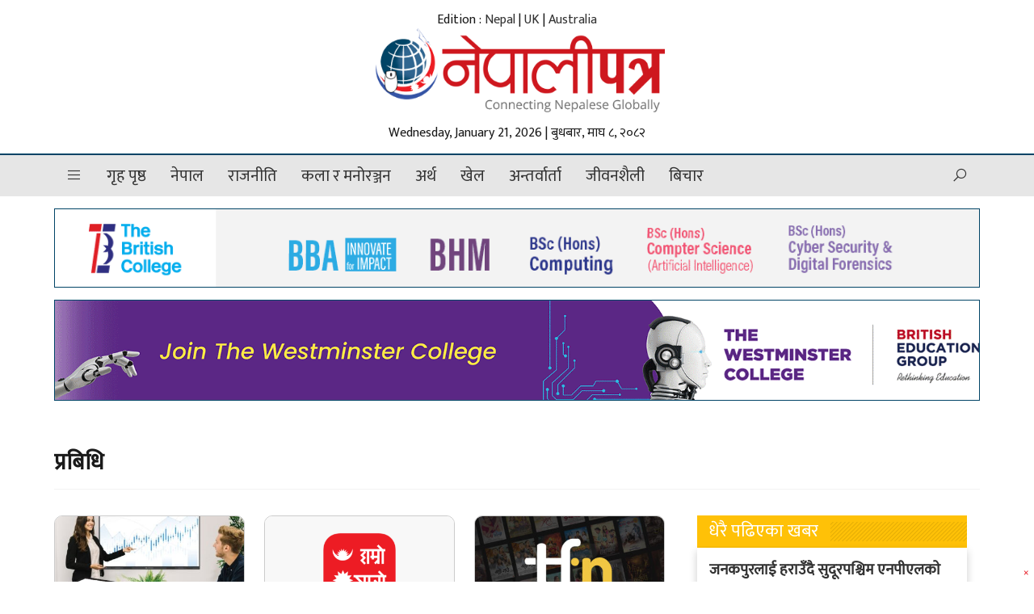

--- FILE ---
content_type: text/html; charset=UTF-8
request_url: https://www.nepalipatra.com/category/technology/page/4/?page=17
body_size: 14005
content:
<!doctype html><html lang="en-US"><head><meta charset="UTF-8"><link rel="preconnect" href="https://fonts.gstatic.com/" crossorigin /><script>WebFontConfig={google:{families:["Mukta:wght@200;300;500;700"]}};if ( typeof WebFont === "object" && typeof WebFont.load === "function" ) { WebFont.load( WebFontConfig ); }</script><script data-optimized="1" src="https://www.nepalipatra.com/wp-content/plugins/litespeed-cache/assets/js/webfontloader.min.js"></script> <meta name="viewport" content="width=device-width, initial-scale=1"><link rel="profile" href="https://gmpg.org/xfn/11"><link rel="preconnect" href="https://fonts.gstatic.com"> <script type="text/javascript" src="https://cdnjs.cloudflare.com/ajax/libs/jquery/3.3.1/jquery.js"></script> <script type="text/javascript" src="https://www.nepalipatra.com/wp-content/themes/NepaliPatra/js/owl.carousel.min.js"></script> <meta name='robots' content='index, follow, max-image-preview:large, max-snippet:-1, max-video-preview:-1' /><title>प्रबिधि Archives - Page 4 of 8 - NepaliPatra</title><link rel="canonical" href="https://www.nepalipatra.com/category/technology/page/4/" /><link rel="prev" href="https://www.nepalipatra.com/category/technology/page/3/" /><link rel="next" href="https://www.nepalipatra.com/category/technology/page/5/" /><meta property="og:locale" content="en_US" /><meta property="og:type" content="article" /><meta property="og:title" content="प्रबिधि Archives - Page 4 of 8 - NepaliPatra" /><meta property="og:url" content="https://www.nepalipatra.com/category/technology/" /><meta property="og:site_name" content="NepaliPatra" /><meta name="twitter:card" content="summary_large_image" /><meta name="twitter:site" content="@nepalipatra" /> <script type="application/ld+json" class="yoast-schema-graph">{"@context":"https://schema.org","@graph":[{"@type":"CollectionPage","@id":"https://www.nepalipatra.com/category/technology/","url":"https://www.nepalipatra.com/category/technology/page/4/","name":"प्रबिधि Archives - Page 4 of 8 - NepaliPatra","isPartOf":{"@id":"https://www.nepalipatra.com/#website"},"primaryImageOfPage":{"@id":"https://www.nepalipatra.com/category/technology/page/4/#primaryimage"},"image":{"@id":"https://www.nepalipatra.com/category/technology/page/4/#primaryimage"},"thumbnailUrl":"https://ap-south-1.linodeobjects.com/nepalipatra/2024/03/Interactive-Digital-Board-Front.jpg","breadcrumb":{"@id":"https://www.nepalipatra.com/category/technology/page/4/#breadcrumb"},"inLanguage":"en-US"},{"@type":"ImageObject","inLanguage":"en-US","@id":"https://www.nepalipatra.com/category/technology/page/4/#primaryimage","url":"https://ap-south-1.linodeobjects.com/nepalipatra/2024/03/Interactive-Digital-Board-Front.jpg","contentUrl":"https://ap-south-1.linodeobjects.com/nepalipatra/2024/03/Interactive-Digital-Board-Front.jpg","width":768,"height":768},{"@type":"BreadcrumbList","@id":"https://www.nepalipatra.com/category/technology/page/4/#breadcrumb","itemListElement":[{"@type":"ListItem","position":1,"name":"Home","item":"https://www.nepalipatra.com/"},{"@type":"ListItem","position":2,"name":"प्रबिधि"}]},{"@type":"WebSite","@id":"https://www.nepalipatra.com/#website","url":"https://www.nepalipatra.com/","name":"Global NepaliPatra","description":"","publisher":{"@id":"https://www.nepalipatra.com/#organization"},"potentialAction":[{"@type":"SearchAction","target":{"@type":"EntryPoint","urlTemplate":"https://www.nepalipatra.com/?s={search_term_string}"},"query-input":"required name=search_term_string"}],"inLanguage":"en-US"},{"@type":"Organization","@id":"https://www.nepalipatra.com/#organization","name":"Global NepaliPatra","url":"https://www.nepalipatra.com/","logo":{"@type":"ImageObject","inLanguage":"en-US","@id":"https://www.nepalipatra.com/#/schema/logo/image/","url":"https://ap-south-1.linodeobjects.com/nepalipatra/2023/05/logo.png","contentUrl":"https://ap-south-1.linodeobjects.com/nepalipatra/2023/05/logo.png","width":463,"height":132,"caption":"Global NepaliPatra"},"image":{"@id":"https://www.nepalipatra.com/#/schema/logo/image/"},"sameAs":["https://www.facebook.com/globalnepalipatra","https://twitter.com/nepalipatra","https://www.youtube.com/c/NepalipatraGlobalEdition","https://www.pinterest.com/nepalipatra/","https://www.instagram.com/globalnepalipatra"]}]}</script> <link rel='dns-prefetch' href='//cdnjs.cloudflare.com' /><link rel="alternate" type="application/rss+xml" title="NepaliPatra &raquo; Feed" href="https://www.nepalipatra.com/feed/" /><link rel="alternate" type="application/rss+xml" title="NepaliPatra &raquo; प्रबिधि Category Feed" href="https://www.nepalipatra.com/category/technology/feed/" /><style id='wp-img-auto-sizes-contain-inline-css'>img:is([sizes=auto i],[sizes^="auto," i]){contain-intrinsic-size:3000px 1500px}</style><style id='wp-block-library-inline-css'>:root{--wp-block-synced-color:#7a00df;--wp-block-synced-color--rgb:122,0,223;--wp-bound-block-color:var(--wp-block-synced-color);--wp-editor-canvas-background:#ddd;--wp-admin-theme-color:#007cba;--wp-admin-theme-color--rgb:0,124,186;--wp-admin-theme-color-darker-10:#006ba1;--wp-admin-theme-color-darker-10--rgb:0,107,160.5;--wp-admin-theme-color-darker-20:#005a87;--wp-admin-theme-color-darker-20--rgb:0,90,135;--wp-admin-border-width-focus:2px}@media (min-resolution:192dpi){:root{--wp-admin-border-width-focus:1.5px}}.wp-element-button{cursor:pointer}:root .has-very-light-gray-background-color{background-color:#eee}:root .has-very-dark-gray-background-color{background-color:#313131}:root .has-very-light-gray-color{color:#eee}:root .has-very-dark-gray-color{color:#313131}:root .has-vivid-green-cyan-to-vivid-cyan-blue-gradient-background{background:linear-gradient(135deg,#00d084,#0693e3)}:root .has-purple-crush-gradient-background{background:linear-gradient(135deg,#34e2e4,#4721fb 50%,#ab1dfe)}:root .has-hazy-dawn-gradient-background{background:linear-gradient(135deg,#faaca8,#dad0ec)}:root .has-subdued-olive-gradient-background{background:linear-gradient(135deg,#fafae1,#67a671)}:root .has-atomic-cream-gradient-background{background:linear-gradient(135deg,#fdd79a,#004a59)}:root .has-nightshade-gradient-background{background:linear-gradient(135deg,#330968,#31cdcf)}:root .has-midnight-gradient-background{background:linear-gradient(135deg,#020381,#2874fc)}:root{--wp--preset--font-size--normal:16px;--wp--preset--font-size--huge:42px}.has-regular-font-size{font-size:1em}.has-larger-font-size{font-size:2.625em}.has-normal-font-size{font-size:var(--wp--preset--font-size--normal)}.has-huge-font-size{font-size:var(--wp--preset--font-size--huge)}.has-text-align-center{text-align:center}.has-text-align-left{text-align:left}.has-text-align-right{text-align:right}.has-fit-text{white-space:nowrap!important}#end-resizable-editor-section{display:none}.aligncenter{clear:both}.items-justified-left{justify-content:flex-start}.items-justified-center{justify-content:center}.items-justified-right{justify-content:flex-end}.items-justified-space-between{justify-content:space-between}.screen-reader-text{border:0;clip-path:inset(50%);height:1px;margin:-1px;overflow:hidden;padding:0;position:absolute;width:1px;word-wrap:normal!important}.screen-reader-text:focus{background-color:#ddd;clip-path:none;color:#444;display:block;font-size:1em;height:auto;left:5px;line-height:normal;padding:15px 23px 14px;text-decoration:none;top:5px;width:auto;z-index:100000}html :where(.has-border-color){border-style:solid}html :where([style*=border-top-color]){border-top-style:solid}html :where([style*=border-right-color]){border-right-style:solid}html :where([style*=border-bottom-color]){border-bottom-style:solid}html :where([style*=border-left-color]){border-left-style:solid}html :where([style*=border-width]){border-style:solid}html :where([style*=border-top-width]){border-top-style:solid}html :where([style*=border-right-width]){border-right-style:solid}html :where([style*=border-bottom-width]){border-bottom-style:solid}html :where([style*=border-left-width]){border-left-style:solid}html :where(img[class*=wp-image-]){height:auto;max-width:100%}:where(figure){margin:0 0 1em}html :where(.is-position-sticky){--wp-admin--admin-bar--position-offset:var(--wp-admin--admin-bar--height,0px)}@media screen and (max-width:600px){html :where(.is-position-sticky){--wp-admin--admin-bar--position-offset:0px}}</style><style id='global-styles-inline-css'>:root{--wp--preset--aspect-ratio--square:1;--wp--preset--aspect-ratio--4-3:4/3;--wp--preset--aspect-ratio--3-4:3/4;--wp--preset--aspect-ratio--3-2:3/2;--wp--preset--aspect-ratio--2-3:2/3;--wp--preset--aspect-ratio--16-9:16/9;--wp--preset--aspect-ratio--9-16:9/16;--wp--preset--color--black:#000;--wp--preset--color--cyan-bluish-gray:#abb8c3;--wp--preset--color--white:#fff;--wp--preset--color--pale-pink:#f78da7;--wp--preset--color--vivid-red:#cf2e2e;--wp--preset--color--luminous-vivid-orange:#ff6900;--wp--preset--color--luminous-vivid-amber:#fcb900;--wp--preset--color--light-green-cyan:#7bdcb5;--wp--preset--color--vivid-green-cyan:#00d084;--wp--preset--color--pale-cyan-blue:#8ed1fc;--wp--preset--color--vivid-cyan-blue:#0693e3;--wp--preset--color--vivid-purple:#9b51e0;--wp--preset--gradient--vivid-cyan-blue-to-vivid-purple:linear-gradient(135deg,#0693e3 0%,#9b51e0 100%);--wp--preset--gradient--light-green-cyan-to-vivid-green-cyan:linear-gradient(135deg,#7adcb4 0%,#00d082 100%);--wp--preset--gradient--luminous-vivid-amber-to-luminous-vivid-orange:linear-gradient(135deg,#fcb900 0%,#ff6900 100%);--wp--preset--gradient--luminous-vivid-orange-to-vivid-red:linear-gradient(135deg,#ff6900 0%,#cf2e2e 100%);--wp--preset--gradient--very-light-gray-to-cyan-bluish-gray:linear-gradient(135deg,#eee 0%,#a9b8c3 100%);--wp--preset--gradient--cool-to-warm-spectrum:linear-gradient(135deg,#4aeadc 0%,#9778d1 20%,#cf2aba 40%,#ee2c82 60%,#fb6962 80%,#fef84c 100%);--wp--preset--gradient--blush-light-purple:linear-gradient(135deg,#ffceec 0%,#9896f0 100%);--wp--preset--gradient--blush-bordeaux:linear-gradient(135deg,#fecda5 0%,#fe2d2d 50%,#6b003e 100%);--wp--preset--gradient--luminous-dusk:linear-gradient(135deg,#ffcb70 0%,#c751c0 50%,#4158d0 100%);--wp--preset--gradient--pale-ocean:linear-gradient(135deg,#fff5cb 0%,#b6e3d4 50%,#33a7b5 100%);--wp--preset--gradient--electric-grass:linear-gradient(135deg,#caf880 0%,#71ce7e 100%);--wp--preset--gradient--midnight:linear-gradient(135deg,#020381 0%,#2874fc 100%);--wp--preset--font-size--small:13px;--wp--preset--font-size--medium:20px;--wp--preset--font-size--large:36px;--wp--preset--font-size--x-large:42px;--wp--preset--spacing--20:.44rem;--wp--preset--spacing--30:.67rem;--wp--preset--spacing--40:1rem;--wp--preset--spacing--50:1.5rem;--wp--preset--spacing--60:2.25rem;--wp--preset--spacing--70:3.38rem;--wp--preset--spacing--80:5.06rem;--wp--preset--shadow--natural:6px 6px 9px rgba(0,0,0,.2);--wp--preset--shadow--deep:12px 12px 50px rgba(0,0,0,.4);--wp--preset--shadow--sharp:6px 6px 0px rgba(0,0,0,.2);--wp--preset--shadow--outlined:6px 6px 0px -3px #fff,6px 6px #000;--wp--preset--shadow--crisp:6px 6px 0px #000}:where(.is-layout-flex){gap:.5em}:where(.is-layout-grid){gap:.5em}body .is-layout-flex{display:flex}.is-layout-flex{flex-wrap:wrap;align-items:center}.is-layout-flex>:is(*,div){margin:0}body .is-layout-grid{display:grid}.is-layout-grid>:is(*,div){margin:0}:where(.wp-block-columns.is-layout-flex){gap:2em}:where(.wp-block-columns.is-layout-grid){gap:2em}:where(.wp-block-post-template.is-layout-flex){gap:1.25em}:where(.wp-block-post-template.is-layout-grid){gap:1.25em}.has-black-color{color:var(--wp--preset--color--black) !important}.has-cyan-bluish-gray-color{color:var(--wp--preset--color--cyan-bluish-gray) !important}.has-white-color{color:var(--wp--preset--color--white) !important}.has-pale-pink-color{color:var(--wp--preset--color--pale-pink) !important}.has-vivid-red-color{color:var(--wp--preset--color--vivid-red) !important}.has-luminous-vivid-orange-color{color:var(--wp--preset--color--luminous-vivid-orange) !important}.has-luminous-vivid-amber-color{color:var(--wp--preset--color--luminous-vivid-amber) !important}.has-light-green-cyan-color{color:var(--wp--preset--color--light-green-cyan) !important}.has-vivid-green-cyan-color{color:var(--wp--preset--color--vivid-green-cyan) !important}.has-pale-cyan-blue-color{color:var(--wp--preset--color--pale-cyan-blue) !important}.has-vivid-cyan-blue-color{color:var(--wp--preset--color--vivid-cyan-blue) !important}.has-vivid-purple-color{color:var(--wp--preset--color--vivid-purple) !important}.has-black-background-color{background-color:var(--wp--preset--color--black) !important}.has-cyan-bluish-gray-background-color{background-color:var(--wp--preset--color--cyan-bluish-gray) !important}.has-white-background-color{background-color:var(--wp--preset--color--white) !important}.has-pale-pink-background-color{background-color:var(--wp--preset--color--pale-pink) !important}.has-vivid-red-background-color{background-color:var(--wp--preset--color--vivid-red) !important}.has-luminous-vivid-orange-background-color{background-color:var(--wp--preset--color--luminous-vivid-orange) !important}.has-luminous-vivid-amber-background-color{background-color:var(--wp--preset--color--luminous-vivid-amber) !important}.has-light-green-cyan-background-color{background-color:var(--wp--preset--color--light-green-cyan) !important}.has-vivid-green-cyan-background-color{background-color:var(--wp--preset--color--vivid-green-cyan) !important}.has-pale-cyan-blue-background-color{background-color:var(--wp--preset--color--pale-cyan-blue) !important}.has-vivid-cyan-blue-background-color{background-color:var(--wp--preset--color--vivid-cyan-blue) !important}.has-vivid-purple-background-color{background-color:var(--wp--preset--color--vivid-purple) !important}.has-black-border-color{border-color:var(--wp--preset--color--black) !important}.has-cyan-bluish-gray-border-color{border-color:var(--wp--preset--color--cyan-bluish-gray) !important}.has-white-border-color{border-color:var(--wp--preset--color--white) !important}.has-pale-pink-border-color{border-color:var(--wp--preset--color--pale-pink) !important}.has-vivid-red-border-color{border-color:var(--wp--preset--color--vivid-red) !important}.has-luminous-vivid-orange-border-color{border-color:var(--wp--preset--color--luminous-vivid-orange) !important}.has-luminous-vivid-amber-border-color{border-color:var(--wp--preset--color--luminous-vivid-amber) !important}.has-light-green-cyan-border-color{border-color:var(--wp--preset--color--light-green-cyan) !important}.has-vivid-green-cyan-border-color{border-color:var(--wp--preset--color--vivid-green-cyan) !important}.has-pale-cyan-blue-border-color{border-color:var(--wp--preset--color--pale-cyan-blue) !important}.has-vivid-cyan-blue-border-color{border-color:var(--wp--preset--color--vivid-cyan-blue) !important}.has-vivid-purple-border-color{border-color:var(--wp--preset--color--vivid-purple) !important}.has-vivid-cyan-blue-to-vivid-purple-gradient-background{background:var(--wp--preset--gradient--vivid-cyan-blue-to-vivid-purple) !important}.has-light-green-cyan-to-vivid-green-cyan-gradient-background{background:var(--wp--preset--gradient--light-green-cyan-to-vivid-green-cyan) !important}.has-luminous-vivid-amber-to-luminous-vivid-orange-gradient-background{background:var(--wp--preset--gradient--luminous-vivid-amber-to-luminous-vivid-orange) !important}.has-luminous-vivid-orange-to-vivid-red-gradient-background{background:var(--wp--preset--gradient--luminous-vivid-orange-to-vivid-red) !important}.has-very-light-gray-to-cyan-bluish-gray-gradient-background{background:var(--wp--preset--gradient--very-light-gray-to-cyan-bluish-gray) !important}.has-cool-to-warm-spectrum-gradient-background{background:var(--wp--preset--gradient--cool-to-warm-spectrum) !important}.has-blush-light-purple-gradient-background{background:var(--wp--preset--gradient--blush-light-purple) !important}.has-blush-bordeaux-gradient-background{background:var(--wp--preset--gradient--blush-bordeaux) !important}.has-luminous-dusk-gradient-background{background:var(--wp--preset--gradient--luminous-dusk) !important}.has-pale-ocean-gradient-background{background:var(--wp--preset--gradient--pale-ocean) !important}.has-electric-grass-gradient-background{background:var(--wp--preset--gradient--electric-grass) !important}.has-midnight-gradient-background{background:var(--wp--preset--gradient--midnight) !important}.has-small-font-size{font-size:var(--wp--preset--font-size--small) !important}.has-medium-font-size{font-size:var(--wp--preset--font-size--medium) !important}.has-large-font-size{font-size:var(--wp--preset--font-size--large) !important}.has-x-large-font-size{font-size:var(--wp--preset--font-size--x-large) !important}</style><style id='classic-theme-styles-inline-css'>/*! This file is auto-generated */
.wp-block-button__link{color:#fff;background-color:#32373c;border-radius:9999px;box-shadow:none;text-decoration:none;padding:calc(.667em + 2px) calc(1.333em + 2px);font-size:1.125em}.wp-block-file__button{background:#32373c;color:#fff;text-decoration:none}</style><link data-optimized="1" rel='stylesheet' id='bootstrap-style-css' href='https://www.nepalipatra.com/wp-content/litespeed/css/8368932cca930ba90008a857bfaeb090.css?ver=eb090' media='all' /><link data-optimized="1" rel='stylesheet' id='lineawesome-style-css' href='https://www.nepalipatra.com/wp-content/litespeed/css/566b021f695ae9e51bce952c529d5fe1.css?ver=d5fe1' media='all' /><link data-optimized="1" rel='stylesheet' id='owl-carousel-style-css' href='https://www.nepalipatra.com/wp-content/litespeed/css/d4b4f503cb6c7e52588f5ab44de7a369.css?ver=7a369' media='all' /><link data-optimized="1" rel='stylesheet' id='owl-theme-default-style-css' href='https://www.nepalipatra.com/wp-content/litespeed/css/d4c1f674ef9db33034a89bbff47b1181.css?ver=b1181' media='all' /><link data-optimized="1" rel='stylesheet' id='flickity-style-css' href='https://www.nepalipatra.com/wp-content/litespeed/css/e76814620c62b30e1376c8ad936f981a.css?ver=f981a' media='all' /><link data-optimized="1" rel='stylesheet' id='nepalipatra-style-css' href='https://www.nepalipatra.com/wp-content/litespeed/css/84956575af9f2ca2b9a007e2b64a7330.css?ver=a7330' media='all' /><link data-optimized="1" rel='stylesheet' id='techie-style-css' href='https://www.nepalipatra.com/wp-content/litespeed/css/5d3c9932b4af58c24c5bbd2e47107d00.css?ver=07d00' media='all' /><link rel="https://api.w.org/" href="https://www.nepalipatra.com/wp-json/" /><link rel="alternate" title="JSON" type="application/json" href="https://www.nepalipatra.com/wp-json/wp/v2/categories/11" /><link rel="EditURI" type="application/rsd+xml" title="RSD" href="https://www.nepalipatra.com/xmlrpc.php?rsd" /><meta name="generator" content="WordPress 6.9" /><link rel="icon" href="https://ap-south-1.linodeobjects.com/nepalipatra/2023/04/l4mTACWU-favicon-1.png" sizes="32x32" /><link rel="icon" href="https://ap-south-1.linodeobjects.com/nepalipatra/2023/04/l4mTACWU-favicon-1.png" sizes="192x192" /><link rel="apple-touch-icon" href="https://ap-south-1.linodeobjects.com/nepalipatra/2023/04/l4mTACWU-favicon-1.png" /><meta name="msapplication-TileImage" content="https://ap-south-1.linodeobjects.com/nepalipatra/2023/04/l4mTACWU-favicon-1.png" />
<!--[if lt IE 9]> <script src="https://www.nepalipatra.com/wp-content/themes/NepaliPatra/js/html5shiv.js"></script> <script src="https://www.nepalipatra.com/wp-content/themes/NepaliPatra/js/respond.min.js"></script> <![endif]--> <script type='text/javascript' src='https://platform-api.sharethis.com/js/sharethis.js#property=6459fea0d427210019483710&product=sop' async='async'></script>  <script>(function(w,d,s,l,i){w[l]=w[l]||[];w[l].push({'gtm.start':
	new Date().getTime(),event:'gtm.js'});var f=d.getElementsByTagName(s)[0],
	j=d.createElement(s),dl=l!='dataLayer'?'&l='+l:'';j.async=true;j.src=
	'https://www.googletagmanager.com/gtm.js?id='+i+dl;f.parentNode.insertBefore(j,f);
	})(window,document,'script','dataLayer','GTM-MB2PTMH');</script>  <script type="application/ld+json">{
      "@context": "http://schema.org",
      "@type": "WebSite",
      "url": "https://www.nepalipatra.com/",
      "potentialAction": {
        "@type": "SearchAction",
        "target": "https://www.nepalipatra.com/search?q={search_term_string}",
        "query-input": "required name=search_term_string"
      }
    }</script> </head><body class="archive paged category category-technology category-11 paged-17 category-paged-17 wp-theme-NepaliPatra hfeed no-sidebar"><noscript><iframe data-lazyloaded="1" src="about:blank" data-src="https://www.googletagmanager.com/ns.html?id=GTM-MB2PTMH"
height="0" width="0" style="display:none;visibility:hidden"></iframe><noscript><iframe src="https://www.googletagmanager.com/ns.html?id=GTM-MB2PTMH"
height="0" width="0" style="display:none;visibility:hidden"></iframe></noscript></noscript><div id="fb-root"></div> <script async defer crossorigin="anonymous" src="https://connect.facebook.net/en_US/sdk.js#xfbml=1&version=v6.0&appId=2358789964361367&autoLogAppEvents=1"></script> <a href="https://www.techie.com.np" style="display:none;">Techie IT</a><header class="hide-mb"><div class="container"><div class="row d-flex justify-content-center align-items-center"><div class="col-lg-4 rd-logo">
<span class="date hide-mb"><div id="time">
<span class="time_date">Edition : <a href="/category/nepal/">Nepal</a> | <a href="/category/uk/">UK</a> | <a href="/category/australia/">Australia</a></span></div>
</span>
<a href="https://www.nepalipatra.com/">
<img src="https://www.nepalipatra.com/wp-content/themes/NepaliPatra/img/logo.png" alt="NepaliPatra logo" class="img-fluid">
</a>
<span class="date hide-mb mt-3"><div id="time">
<span class="time_date">Wednesday, January 21, 2026 | बुधबार, माघ ८, २०८२</span></div>
</span></div></div></div></header><nav class="hide-mb rd-display desktop"><div class="container"><div class="row"><div class="col-12 rd-flex position-relative">
<span class="date"><div id="time">
<span class="time_date">२०८२ माघ ८, बुधबार</span></div>
</span><div class="logo">
<a href="https://www.nepalipatra.com/"><img src="https://www.nepalipatra.com/wp-content/themes/NepaliPatra/img/logo.png" alt="NepaliPatra logo" class="img-fluid"></a></div><div class="menu-main-menu-container"><ul id="menu-main-menu" class="menu"><li><a href='javascript:void(0)' data-bs-toggle='offcanvas' data-bs-target='#offcanvasWithBackdrop' role='button' aria-controls='offcanvasWithBackdrop'><i class='las la-bars'></i></a></li><li id="menu-item-37" class="menu-item menu-item-type-custom menu-item-object-custom menu-item-37"><a href="/">गृह पृष्ठ</a></li><li id="menu-item-38" class="menu-item menu-item-type-taxonomy menu-item-object-category menu-item-38"><a href="https://www.nepalipatra.com/category/nepal/">नेपाल</a></li><li id="menu-item-39" class="menu-item menu-item-type-taxonomy menu-item-object-category menu-item-39"><a href="https://www.nepalipatra.com/category/politics/">राजनीति</a></li><li id="menu-item-40" class="menu-item menu-item-type-taxonomy menu-item-object-category menu-item-40"><a href="https://www.nepalipatra.com/category/entertainment/">कला र मनोरञ्जन</a></li><li id="menu-item-41" class="menu-item menu-item-type-taxonomy menu-item-object-category menu-item-41"><a href="https://www.nepalipatra.com/category/economy/">अर्थ</a></li><li id="menu-item-42" class="menu-item menu-item-type-taxonomy menu-item-object-category menu-item-42"><a href="https://www.nepalipatra.com/category/sports/">खेल</a></li><li id="menu-item-43" class="menu-item menu-item-type-taxonomy menu-item-object-category menu-item-43"><a href="https://www.nepalipatra.com/category/interview/">अन्तर्वार्ता</a></li><li id="menu-item-44" class="menu-item menu-item-type-taxonomy menu-item-object-category menu-item-44"><a href="https://www.nepalipatra.com/category/lifestyle/">जीवनशैली</a></li><li id="menu-item-45" class="menu-item menu-item-type-taxonomy menu-item-object-category menu-item-45"><a href="https://www.nepalipatra.com/category/thought/">बिचार</a></li><li><a href='javascript:void(0)' class='rdsearch'><i class='las la-search'></i></a></li></ul></div><div class="rd-search" style="display:none;"><form role="search" method="get" id="searchform" class="searchform" action="https://www.nepalipatra.com/" ><div class="input-group">
<input type="text" value="" name="s" id="s" class="form-control" placeholder="समाचार खोज्नुहोस.." /><div class="input-group-append">
<button class="btn btn-default" type="submit" id="searchsubmit"><i class="las la-search"></i></div></div></div></form></div></div></div></div></nav><header class="show-mb rd-display">
<span class="date"><div id="time">
<span class="time_date">२०८२ माघ ८, बुधबार</span></div>
</span><nav><div class="container"><div class="row"><div class="col-12"><ul class="rd-mb-menu"><li><a href="javascript:void(0)" data-bs-toggle="offcanvas" data-bs-target="#offcanvasWithBackdrop" role="button" aria-controls="offcanvasWithBackdrop"><i class="las la-bars"></i></a></li><li class="rd-logo-m"><a href="https://www.nepalipatra.com/"><img src="https://www.nepalipatra.com/wp-content/themes/NepaliPatra/img/logo.png" alt="logo" class="img-fluid"></a></li><li><a href="javascript:void(0)" class="rdsearch"><i class="las la-search"></i></a></li></ul><div></div></div></nav><div class="rd-search" style="display:none;"><form role="search" method="get" id="searchform" class="searchform" action="https://www.nepalipatra.com/" ><div class="input-group">
<input type="text" value="" name="s" id="s" class="form-control" placeholder="समाचार खोज्नुहोस.." /><div class="input-group-append">
<button class="btn btn-default" type="submit" id="searchsubmit"><i class="las la-search"></i></div></div></div></form></div></header><div class="offcanvas offcanvas-start" tabindex="-1" id="offcanvasWithBackdrop" aria-labelledby="offcanvasWithBackdropLabel"><div class="offcanvas-header"><div class="logo-w">
<a href="https://www.nepalipatra.com/"><img src="https://www.nepalipatra.com/wp-content/themes/NepaliPatra/img/logo.png" alt="NepaliPatra logo" class="h-50 w-100"></a></div>
<button type="button" class="btn-close text-reset" data-bs-dismiss="offcanvas" aria-label="Close"></button></div><div class="offcanvas-body"><ul><div class="menu-main-menu-container"><ul id="menu-main-menu-1" class="menu"><li class="menu-item menu-item-type-custom menu-item-object-custom menu-item-37"><a href="/">गृह पृष्ठ</a></li><li class="menu-item menu-item-type-taxonomy menu-item-object-category menu-item-38"><a href="https://www.nepalipatra.com/category/nepal/">नेपाल</a></li><li class="menu-item menu-item-type-taxonomy menu-item-object-category menu-item-39"><a href="https://www.nepalipatra.com/category/politics/">राजनीति</a></li><li class="menu-item menu-item-type-taxonomy menu-item-object-category menu-item-40"><a href="https://www.nepalipatra.com/category/entertainment/">कला र मनोरञ्जन</a></li><li class="menu-item menu-item-type-taxonomy menu-item-object-category menu-item-41"><a href="https://www.nepalipatra.com/category/economy/">अर्थ</a></li><li class="menu-item menu-item-type-taxonomy menu-item-object-category menu-item-42"><a href="https://www.nepalipatra.com/category/sports/">खेल</a></li><li class="menu-item menu-item-type-taxonomy menu-item-object-category menu-item-43"><a href="https://www.nepalipatra.com/category/interview/">अन्तर्वार्ता</a></li><li class="menu-item menu-item-type-taxonomy menu-item-object-category menu-item-44"><a href="https://www.nepalipatra.com/category/lifestyle/">जीवनशैली</a></li><li class="menu-item menu-item-type-taxonomy menu-item-object-category menu-item-45"><a href="https://www.nepalipatra.com/category/thought/">बिचार</a></li></ul></div></ul></div><div class="offcanvas-footer"><ul class="social"><li><a href="https://www.facebook.com/globalnepalipatra" target="_blank"><i class="lab la-facebook-f"></i></a></li><li><a href="https://twitter.com/nepalipatra" target="_blank"><i class="lab la-twitter"></i></a></li><li><a href="https://www.instagram.com/globalnepalipatra" target="_blank"><i class="lab la-instagram"></i></a></li><li><a href="https://www.youtube.com/c/NepalipatraGlobalEdition" target="_blank"><i class="lab la-youtube"></i></a></li></ul></div></div><div class="container"><div class="row"><div class="col-md-12"><div class="rd-ads"><section class="widget"><a href="https://www.thebritishcollege.edu.np/twoplustwo?utm_medium=Nepali%20Patra" target="_blank"><img width="1200" height="100" src="https://ap-south-1.linodeobjects.com/nepalipatra/2024/11/Nepalipatra.gif" class="image wp-image-44942  attachment-full size-full" alt="" style="max-width: 100%; height: auto;" decoding="async" fetchpriority="high" /></a></section><section class="widget"><a href="https://www.thewestminstercollege.edu.np/" target="_blank"><img class="image img-fluid" src="https://nepalipatra.ap-south-1.linodeobjects.com/2024/05/twc.gif" alt="" width="1600" height="173" decoding="async" /></a></section></div></div></div></div><div class=" rd-category-page"><div class="container"><div class="row"><div class="col-md-12"><h1> प्रबिधि</h1><hr></div><div class="col-md-8"><div class="mt-3"><div class="row"><div class="col-md-4"><div class="cat-post">
<a href="https://www.nepalipatra.com/economy/33915/">
<img src="https://ap-south-1.linodeobjects.com/nepalipatra/2024/03/Interactive-Digital-Board-Front-400x225.jpg" alt="सीजीले ल्यायो अत्याधुनिक इन्टरएक्टिभ डिजिटल बोर्ड" class="img-fluid">
</a><div class="cat-info">
<a href="https://www.nepalipatra.com/economy/33915/"><h3>सीजीले ल्यायो अत्याधुनिक इन्टरएक्टिभ डिजिटल बोर्ड</h3></a></div></div></div><div class="col-md-4"><div class="cat-post">
<a href="https://www.nepalipatra.com/economy/33732/">
<img src="https://ap-south-1.linodeobjects.com/nepalipatra/2024/03/Hamro-Patro-400x225.png" alt="अब हाम्रो पात्रो एपबाटै विद्यालय र अभिभावकले स्कुल बस राउट&hellip;" class="img-fluid">
</a><div class="cat-info">
<a href="https://www.nepalipatra.com/economy/33732/"><h3>अब हाम्रो पात्रो एपबाटै विद्यालय र अभिभावकले स्कुल बस राउट&hellip;</h3></a></div></div></div><div class="col-md-4"><div class="cat-post">
<a href="https://www.nepalipatra.com/entertainment/33726/">
<img src="https://ap-south-1.linodeobjects.com/nepalipatra/2024/03/thefilmnepal-400x225.jpg" alt="नेपाली सिनेमा डाइरेक्टरीका रुपमा ‘द फिल्म नेपाल’ अनलाइन" class="img-fluid">
</a><div class="cat-info">
<a href="https://www.nepalipatra.com/entertainment/33726/"><h3>नेपाली सिनेमा डाइरेक्टरीका रुपमा ‘द फिल्म नेपाल’ अनलाइन</h3></a></div></div></div><div class="col-md-4"><div class="cat-post">
<a href="https://www.nepalipatra.com/economy/33413/">
<img src="https://ap-south-1.linodeobjects.com/nepalipatra/2024/03/Viber-400x225.png" alt="भाइबर नेपालमा दर्ता" class="img-fluid">
</a><div class="cat-info">
<a href="https://www.nepalipatra.com/economy/33413/"><h3>भाइबर नेपालमा दर्ता</h3></a></div></div></div><div class="col-md-4"><div class="cat-post">
<a href="https://www.nepalipatra.com/nepal/33074/">
<img src="https://ap-south-1.linodeobjects.com/nepalipatra/2023/08/rekha-sharma-400x225.jpg" alt="सञ्चारमन्त्री शर्मालाई नै सरकारको प्रवक्तामा निरन्तरता" class="img-fluid">
</a><div class="cat-info">
<a href="https://www.nepalipatra.com/nepal/33074/"><h3>सञ्चारमन्त्री शर्मालाई नै सरकारको प्रवक्तामा निरन्तरता</h3></a></div></div></div><div class="col-md-4"><div class="cat-post">
<a href="https://www.nepalipatra.com/politics/32769/">
<img src="https://ap-south-1.linodeobjects.com/nepalipatra/2024/03/PM_Falgun20-400x225.jpg" alt="सुचना प्रबिधि राष्ट्रिय सुरक्षाको महत्वपुर्ण अङ्ग हो: प्रधानमन्त्री" class="img-fluid">
</a><div class="cat-info">
<a href="https://www.nepalipatra.com/politics/32769/"><h3>सुचना प्रबिधि राष्ट्रिय सुरक्षाको महत्वपुर्ण अङ्ग हो: प्रधानमन्त्री</h3></a></div></div></div><div class="col-md-4"><div class="cat-post">
<a href="https://www.nepalipatra.com/technology/32619/">
<img src="https://ap-south-1.linodeobjects.com/nepalipatra/2024/02/karnali_D3-400x225.jpg" alt="कर्णालीमा डिजिटल मार्गचित्र तयार गर्न प्रविधि सम्मेलन हुने" class="img-fluid">
</a><div class="cat-info">
<a href="https://www.nepalipatra.com/technology/32619/"><h3>कर्णालीमा डिजिटल मार्गचित्र तयार गर्न प्रविधि सम्मेलन हुने</h3></a></div></div></div><div class="col-md-4"><div class="cat-post">
<a href="https://www.nepalipatra.com/nepal/32601/">
<img src="https://ap-south-1.linodeobjects.com/nepalipatra/2023/12/Rekha-Sharma-400x225.jpg" alt="टिकटक पुरै बन्द गर्न सकेनौँः सञ्चारमन्त्री शर्मा" class="img-fluid">
</a><div class="cat-info">
<a href="https://www.nepalipatra.com/nepal/32601/"><h3>टिकटक पुरै बन्द गर्न सकेनौँः सञ्चारमन्त्री शर्मा</h3></a></div></div></div><div class="col-md-4"><div class="cat-post">
<a href="https://www.nepalipatra.com/technology/32329/">
<img src="https://ap-south-1.linodeobjects.com/nepalipatra/2024/02/ntc-and-pradhikaran-samjhauta-400x225.jpg" alt="३४ विमानस्थलमा नेपाल टेलिकमले फ्री वाइफाइ सेवा उपलब्ध गराउने" class="img-fluid">
</a><div class="cat-info">
<a href="https://www.nepalipatra.com/technology/32329/"><h3>३४ विमानस्थलमा नेपाल टेलिकमले फ्री वाइफाइ सेवा उपलब्ध गराउने</h3></a></div></div></div><div class="col-md-4"><div class="cat-post">
<a href="https://www.nepalipatra.com/economy/32299/">
<img src="https://ap-south-1.linodeobjects.com/nepalipatra/2024/02/Inland-Revenue-Department-400x225.jpg" alt="गुगल, फेसबुक लगायतका बहुराष्ट्रिय डिजिटल कम्पनीले कर तिर्न थाले" class="img-fluid">
</a><div class="cat-info">
<a href="https://www.nepalipatra.com/economy/32299/"><h3>गुगल, फेसबुक लगायतका बहुराष्ट्रिय डिजिटल कम्पनीले कर तिर्न थाले</h3></a></div></div></div><div class="col-md-4"><div class="cat-post">
<a href="https://www.nepalipatra.com/nepal/32023/">
<img src="https://ap-south-1.linodeobjects.com/nepalipatra/2024/02/Nepal-Dursanchar-pradhikaran-NTA-400x225.jpg" alt="दूरसञ्चार प्राधिकरणको अध्यक्षमा भण्डारी नियुक्त" class="img-fluid">
</a><div class="cat-info">
<a href="https://www.nepalipatra.com/nepal/32023/"><h3>दूरसञ्चार प्राधिकरणको अध्यक्षमा भण्डारी नियुक्त</h3></a></div></div></div><div class="col-md-4"><div class="cat-post">
<a href="https://www.nepalipatra.com/economy/32006/">
<img src="https://ap-south-1.linodeobjects.com/nepalipatra/2023/09/ntc-400x225.jpg" alt="प्रजातन्त्र दिवसमा टेलिकमले सार्वजनिक गर्‍यो नयाँ अफर" class="img-fluid">
</a><div class="cat-info">
<a href="https://www.nepalipatra.com/economy/32006/"><h3>प्रजातन्त्र दिवसमा टेलिकमले सार्वजनिक गर्‍यो नयाँ अफर</h3></a></div></div></div></div><div class="row"><div class="col-md-12"><ul class="pagination"><li class="page-item"><i class="page-link"><a href="https://www.nepalipatra.com/category/technology/page/3/?page=17" >&laquo; Previous Page</a></i></li><li class="page-item"><a href="https://www.nepalipatra.com/category/technology/?page=17" class="page-link">1</a></li><li class="page-item"><a href="https://www.nepalipatra.com/category/technology/page/2/?page=17" class="page-link">2</a></li><li class="page-item"><a href="https://www.nepalipatra.com/category/technology/page/3/?page=17" class="page-link">3</a></li><li class="active page-item" class="page-item"><a href="https://www.nepalipatra.com/category/technology/page/4/?page=17" class="page-link">4</a></li><li class="page-item"><a href="https://www.nepalipatra.com/category/technology/page/5/?page=17" class="page-link">5</a></li><li class="page-item"><a href="https://www.nepalipatra.com/category/technology/page/6/?page=17" class="page-link">6</a></li><li  class="page-item"><a href="#" class="page-link">...</a></li><li  class="page-item"><a href="https://www.nepalipatra.com/category/technology/page/8/?page=17" class="page-link">8</a></li><li  class="page-item"><i class="page-link"><a href="https://www.nepalipatra.com/category/technology/page/5/?page=17" >Next Page &raquo;</a></i></li></ul></div></div></div></div><div class="col-md-4"><div class="rd-popular p-3"><div class="rd-title bg-warning"><h2><span class="bg-warning text-white">धेरै पढिएका खबर</span></h2></div><div class="rd-wrap"><ul><li class="d-flex align-items-center">
<span>१</span>
<a href="https://www.nepalipatra.com/sports/46614/">जनकपुरलाई हराउँदै सुदूरपश्चिम एनपीएलकाे फाइनलमा</a></li><li class="d-flex align-items-center">
<span>२</span>
<a href="https://www.nepalipatra.com/politics/21189/">कोशी सरकारबारे निर्णय गर्न राप्रपाले बोलायो पदाधिकारी बैठक</a></li><li class="d-flex align-items-center">
<span>३</span>
<a href="https://www.nepalipatra.com/uk/48377/">नेपलिज डक्टर्स एसोसिएसन यूकेको अध्यक्षमा डा. आरती हमाल चयन</a></li><li class="d-flex align-items-center">
<span>४</span>
<a href="https://www.nepalipatra.com/nepal/2024/">ब्रिटिस कलेजका पाँच जना विद्यार्थी अन्तर्राष्ट्रिय इन्टर्नसिपका लागि जर्मनी र थाइल्याण्ड जाने</a></li><li class="d-flex align-items-center">
<span>५</span>
<a href="https://www.nepalipatra.com/sports/48533/">टप एन्ड टि–२० सिरिजमा नेपालको लगातार दोस्रो जित</a></li><li class="d-flex align-items-center">
<span>६</span>
<a href="https://www.nepalipatra.com/politics/18124/">एमसीसीको विरोध गर्दैमा ठूलो हुने भए जनमोर्चाले १०० सीट ल्याउँथ्योः माधव नेपाल</a></li><li class="d-flex align-items-center">
<span>७</span>
<a href="https://www.nepalipatra.com/nepal/2019/">विदेशबाट ल्याएका आइफोन र एक लाखमाथिका मोबाइलमा दश हजार कर</a></li></ul></div></div></div></div></div></div><footer><div class="container"><div class="row g-5"><div class="col-md-3">
<a href="/"><img src="https://www.nepalipatra.com/wp-content/themes/NepaliPatra/img/f-logo.png" class="img-fluid mb-3" alt=""></a><p>सूचना विभाग दर्ता नं.: १४२५/२०७६-०७७</p>
<br><div class="clearfix"><div style="float:left; margin-right:10px;">
<iframe data-lazyloaded="1" src="about:blank" data-src="https://www.facebook.com/plugins/like.php?href=https%3A%2F%2Fwww.facebook.com%2Fnepalipatraofficial&width=51&layout=button&action=like&size=small&show_faces=false&share=false&height=65&appId=2358789964361367" width="60" height="25" style="border:none;overflow:hidden" scrolling="no" frameborder="0" allowtransparency="true" allow="encrypted-media"></iframe><noscript><iframe src="https://www.facebook.com/plugins/like.php?href=https%3A%2F%2Fwww.facebook.com%2Fnepalipatraofficial&width=51&layout=button&action=like&size=small&show_faces=false&share=false&height=65&appId=2358789964361367" width="60" height="25" style="border:none;overflow:hidden" scrolling="no" frameborder="0" allowtransparency="true" allow="encrypted-media"></iframe></noscript></div><a href="https://twitter.com/nepalipatra?ref_src=twsrc%5Etfw" class="twitter-follow-button" data-show-count="false">Follow</a><script async src="https://platform.twitter.com/widgets.js" charset="utf-8"></script> </div></div><div class="col-md-6"><h4>NepaliPatra</h4><p> NepaliPatra is the leading Nepalese news portal in the UK, Nepal, and Australia - offering up to date local and Nepali news to Nepalese residents, that together make up an average readership of almost 200,000. <br><br>  NeplaiPatra was initially established as the first weekly colour newspaper to be published in the UK, in the Nepali language - and to be distributed throughout Europe. Now, due to the high demand for digital content - and its rise in popularity over printed news, NepaliPatra has fully moved to a digital platform, and become an online news portal. Since this transition in 2019, it has expanded its reach and become popular amongst the Nepali diaspora across the globe.</p></div><div class="col-md-3"><h4>Follow Us on Social Media</h4><ul class="rd-social"><li><a href="https://www.facebook.com/globalnepalipatra" target="_blank"><i class="lab la-facebook-f"></i></a></li><li><a href="https://twitter.com/nepalipatra" target="_blank"><i class="lab la-twitter"></i></a></li><li><a href="https://www.youtube.com/c/NepalipatraGlobalEdition" target="_blank"><i class="lab la-youtube"></i></a></li><li><a href="https://www.pinterest.com/nepalipatra/" target="_blank"><i class="lab la-pinterest"></i></a></li><li><a href="https://feeds.feedburner.com/nepalipatranews" target="_blank"><i class="las la-rss"></i></a></li><li><a href="https://www.instagram.com/globalnepalipatra" target="_blank"><i class="lab la-instagram"></i></a></li></ul><hr><h4>Links</h4><ul class="category"><div class="menu-footer-menu-container"><ul id="menu-footer-menu" class="menu"><li id="menu-item-69" class="menu-item menu-item-type-post_type menu-item-object-page menu-item-69"><a href="https://www.nepalipatra.com/about-us/">हाम्रो बारेमा</a></li><li id="menu-item-70" class="menu-item menu-item-type-post_type menu-item-object-page menu-item-70"><a href="https://www.nepalipatra.com/contact/">Contact</a></li><li id="menu-item-67" class="menu-item menu-item-type-post_type menu-item-object-page menu-item-67"><a href="https://www.nepalipatra.com/advertise-with-us/">Advertise with us</a></li><li id="menu-item-68" class="menu-item menu-item-type-post_type menu-item-object-page menu-item-68"><a href="https://www.nepalipatra.com/nepalipatra-translation-service-english-to-nepali-and-nepali-to-english/">Nepalipatra Translation Service: English to Nepali and Nepali to English</a></li></ul></div></ul></div></div><hr><div class="row g-5"><div class="col-md-4">
<address class="rd-address"><p><strong>United Kingdom</strong></p><p>2nd Floor 115-123 Powis Street, Woolwich, London SE18 6JL</p><p>Phone: +44 207 097 3179</p>
</address></div><div class="col-md-4">
<address><p><strong>Nepal</strong></p><p>Thapathali Rd, Kathmandu, 44600, Nepal</p><p>Phone: +977 (1) 5111157, +977 (1) 5261659</p><p>Email: info@nepalipatra.com</p><p>Marketing Email: sales@nepalipatra.com</p>
</address></div></div><div class="row f-bottom"><div class="col-md-12"><hr></div><div class="col-md-6"><p>&copy; Copyright 2026 NepaliPatra. All Rights Reserved</p></div><div class="col-md-6 text-end"><p>Design &amp; Developed with <i class="las la-heart"></i> at <a href="https://www.e-worksuk.co.uk" target="_blank">e-Works UK</a></p></div></div></div></footer><div class="rd-bottom-popup" id="popup">
<span class="close">&times;</span></div><a class="back-to-top" id="back-top"><i class="las la-angle-up"></i></a><div class="modal fade modal-load" id="myModal" tabindex="-1" aria-labelledby="exampleModalLabel" aria-hidden="true"><div class="modal-dialog modal-dialog-centered modal-lg"><div class="modal-content"><div class="modal-header"><h5 class="modal-title clock" id="exampleModalLabel">
<img src="https://www.nepalipatra.com/wp-content/themes/NepaliPatra/img/logo.png" alt="Logo" scale="0" style="width:170px"></h5>
<button type="button" class="btn btn-danger" data-bs-dismiss="modal" aria-label="Close">SKIP AD</button></div><div class="modal-body"><section class="widget"><a href="https://www.thebritishcollege.edu.np/programme/gce-a-level?utm_medium=Nepali%20Patra" target="_blank"><img width="850" height="450" src="https://ap-south-1.linodeobjects.com/nepalipatra/2025/04/alevel.jpg" class="image wp-image-47578  attachment-full size-full" alt="" style="max-width: 100%; height: auto;" decoding="async" loading="lazy" srcset="https://ap-south-1.linodeobjects.com/nepalipatra/2025/04/alevel-300x159.jpg 300w, https://ap-south-1.linodeobjects.com/nepalipatra/2025/04/alevel-768x407.jpg 768w, https://ap-south-1.linodeobjects.com/nepalipatra/2025/04/alevel.jpg 850w" sizes="auto, (max-width: 850px) 100vw, 850px" /></a></section></div></div></div></div> <script>$(function () {
            $('#myModal').modal('show').css({
                'background': '#333'
            }, {
                'opacity': '0.5'
            });
            setTimeout(function () {
                $('#myModal').modal('hide');
            }, 5000);
        });</script> <script type="speculationrules">{"prefetch":[{"source":"document","where":{"and":[{"href_matches":"/*"},{"not":{"href_matches":["/wp-*.php","/wp-admin/*","/wp-content/uploads/*","/wp-content/*","/wp-content/plugins/*","/wp-content/themes/NepaliPatra/*","/*\\?(.+)"]}},{"not":{"selector_matches":"a[rel~=\"nofollow\"]"}},{"not":{"selector_matches":".no-prefetch, .no-prefetch a"}}]},"eagerness":"conservative"}]}</script> <a href="https://www.techie.com.np" style="display:none;">Techie IT</a><script src="https://cdnjs.cloudflare.com/ajax/libs/moment.js/2.22.1/moment.min.js?ver=1.0.2" id="moment-js-js"></script> <script src="https://www.nepalipatra.com/wp-content/themes/NepaliPatra/js/flickity.pkgd.js" id="flickity-js-js"></script> <script src="https://www.nepalipatra.com/wp-content/themes/NepaliPatra/js/update/bootstrap.bundle.min.js" id="bootstrap-js-js"></script> <script id="techie-js-js-extra">var ajaxObj = {"ajaxURL":"https://www.nepalipatra.com/wp-admin/admin-ajax.php"};
//# sourceURL=techie-js-js-extra</script> <script src="https://www.nepalipatra.com/wp-content/themes/NepaliPatra/js/techie.js" id="techie-js-js"></script> <script>function myFunction() {
		var x = document.getElementById("myDIV");
		if (x.style.display === "none") {
			x.style.display = "block";
		} else {
			x.style.display = "none";
		}
	}</script> <script data-no-optimize="1">!function(t,e){"object"==typeof exports&&"undefined"!=typeof module?module.exports=e():"function"==typeof define&&define.amd?define(e):(t="undefined"!=typeof globalThis?globalThis:t||self).LazyLoad=e()}(this,function(){"use strict";function e(){return(e=Object.assign||function(t){for(var e=1;e<arguments.length;e++){var n,a=arguments[e];for(n in a)Object.prototype.hasOwnProperty.call(a,n)&&(t[n]=a[n])}return t}).apply(this,arguments)}function i(t){return e({},it,t)}function o(t,e){var n,a="LazyLoad::Initialized",i=new t(e);try{n=new CustomEvent(a,{detail:{instance:i}})}catch(t){(n=document.createEvent("CustomEvent")).initCustomEvent(a,!1,!1,{instance:i})}window.dispatchEvent(n)}function l(t,e){return t.getAttribute(gt+e)}function c(t){return l(t,bt)}function s(t,e){return function(t,e,n){e=gt+e;null!==n?t.setAttribute(e,n):t.removeAttribute(e)}(t,bt,e)}function r(t){return s(t,null),0}function u(t){return null===c(t)}function d(t){return c(t)===vt}function f(t,e,n,a){t&&(void 0===a?void 0===n?t(e):t(e,n):t(e,n,a))}function _(t,e){nt?t.classList.add(e):t.className+=(t.className?" ":"")+e}function v(t,e){nt?t.classList.remove(e):t.className=t.className.replace(new RegExp("(^|\\s+)"+e+"(\\s+|$)")," ").replace(/^\s+/,"").replace(/\s+$/,"")}function g(t){return t.llTempImage}function b(t,e){!e||(e=e._observer)&&e.unobserve(t)}function p(t,e){t&&(t.loadingCount+=e)}function h(t,e){t&&(t.toLoadCount=e)}function n(t){for(var e,n=[],a=0;e=t.children[a];a+=1)"SOURCE"===e.tagName&&n.push(e);return n}function m(t,e){(t=t.parentNode)&&"PICTURE"===t.tagName&&n(t).forEach(e)}function a(t,e){n(t).forEach(e)}function E(t){return!!t[st]}function I(t){return t[st]}function y(t){return delete t[st]}function A(e,t){var n;E(e)||(n={},t.forEach(function(t){n[t]=e.getAttribute(t)}),e[st]=n)}function k(a,t){var i;E(a)&&(i=I(a),t.forEach(function(t){var e,n;e=a,(t=i[n=t])?e.setAttribute(n,t):e.removeAttribute(n)}))}function L(t,e,n){_(t,e.class_loading),s(t,ut),n&&(p(n,1),f(e.callback_loading,t,n))}function w(t,e,n){n&&t.setAttribute(e,n)}function x(t,e){w(t,ct,l(t,e.data_sizes)),w(t,rt,l(t,e.data_srcset)),w(t,ot,l(t,e.data_src))}function O(t,e,n){var a=l(t,e.data_bg_multi),i=l(t,e.data_bg_multi_hidpi);(a=at&&i?i:a)&&(t.style.backgroundImage=a,n=n,_(t=t,(e=e).class_applied),s(t,ft),n&&(e.unobserve_completed&&b(t,e),f(e.callback_applied,t,n)))}function N(t,e){!e||0<e.loadingCount||0<e.toLoadCount||f(t.callback_finish,e)}function C(t,e,n){t.addEventListener(e,n),t.llEvLisnrs[e]=n}function M(t){return!!t.llEvLisnrs}function z(t){if(M(t)){var e,n,a=t.llEvLisnrs;for(e in a){var i=a[e];n=e,i=i,t.removeEventListener(n,i)}delete t.llEvLisnrs}}function R(t,e,n){var a;delete t.llTempImage,p(n,-1),(a=n)&&--a.toLoadCount,v(t,e.class_loading),e.unobserve_completed&&b(t,n)}function T(o,r,c){var l=g(o)||o;M(l)||function(t,e,n){M(t)||(t.llEvLisnrs={});var a="VIDEO"===t.tagName?"loadeddata":"load";C(t,a,e),C(t,"error",n)}(l,function(t){var e,n,a,i;n=r,a=c,i=d(e=o),R(e,n,a),_(e,n.class_loaded),s(e,dt),f(n.callback_loaded,e,a),i||N(n,a),z(l)},function(t){var e,n,a,i;n=r,a=c,i=d(e=o),R(e,n,a),_(e,n.class_error),s(e,_t),f(n.callback_error,e,a),i||N(n,a),z(l)})}function G(t,e,n){var a,i,o,r,c;t.llTempImage=document.createElement("IMG"),T(t,e,n),E(c=t)||(c[st]={backgroundImage:c.style.backgroundImage}),o=n,r=l(a=t,(i=e).data_bg),c=l(a,i.data_bg_hidpi),(r=at&&c?c:r)&&(a.style.backgroundImage='url("'.concat(r,'")'),g(a).setAttribute(ot,r),L(a,i,o)),O(t,e,n)}function D(t,e,n){var a;T(t,e,n),a=e,e=n,(t=It[(n=t).tagName])&&(t(n,a),L(n,a,e))}function V(t,e,n){var a;a=t,(-1<yt.indexOf(a.tagName)?D:G)(t,e,n)}function F(t,e,n){var a;t.setAttribute("loading","lazy"),T(t,e,n),a=e,(e=It[(n=t).tagName])&&e(n,a),s(t,vt)}function j(t){t.removeAttribute(ot),t.removeAttribute(rt),t.removeAttribute(ct)}function P(t){m(t,function(t){k(t,Et)}),k(t,Et)}function S(t){var e;(e=At[t.tagName])?e(t):E(e=t)&&(t=I(e),e.style.backgroundImage=t.backgroundImage)}function U(t,e){var n;S(t),n=e,u(e=t)||d(e)||(v(e,n.class_entered),v(e,n.class_exited),v(e,n.class_applied),v(e,n.class_loading),v(e,n.class_loaded),v(e,n.class_error)),r(t),y(t)}function $(t,e,n,a){var i;n.cancel_on_exit&&(c(t)!==ut||"IMG"===t.tagName&&(z(t),m(i=t,function(t){j(t)}),j(i),P(t),v(t,n.class_loading),p(a,-1),r(t),f(n.callback_cancel,t,e,a)))}function q(t,e,n,a){var i,o,r=(o=t,0<=pt.indexOf(c(o)));s(t,"entered"),_(t,n.class_entered),v(t,n.class_exited),i=t,o=a,n.unobserve_entered&&b(i,o),f(n.callback_enter,t,e,a),r||V(t,n,a)}function H(t){return t.use_native&&"loading"in HTMLImageElement.prototype}function B(t,i,o){t.forEach(function(t){return(a=t).isIntersecting||0<a.intersectionRatio?q(t.target,t,i,o):(e=t.target,n=t,a=i,t=o,void(u(e)||(_(e,a.class_exited),$(e,n,a,t),f(a.callback_exit,e,n,t))));var e,n,a})}function J(e,n){var t;et&&!H(e)&&(n._observer=new IntersectionObserver(function(t){B(t,e,n)},{root:(t=e).container===document?null:t.container,rootMargin:t.thresholds||t.threshold+"px"}))}function K(t){return Array.prototype.slice.call(t)}function Q(t){return t.container.querySelectorAll(t.elements_selector)}function W(t){return c(t)===_t}function X(t,e){return e=t||Q(e),K(e).filter(u)}function Y(e,t){var n;(n=Q(e),K(n).filter(W)).forEach(function(t){v(t,e.class_error),r(t)}),t.update()}function t(t,e){var n,a,t=i(t);this._settings=t,this.loadingCount=0,J(t,this),n=t,a=this,Z&&window.addEventListener("online",function(){Y(n,a)}),this.update(e)}var Z="undefined"!=typeof window,tt=Z&&!("onscroll"in window)||"undefined"!=typeof navigator&&/(gle|ing|ro)bot|crawl|spider/i.test(navigator.userAgent),et=Z&&"IntersectionObserver"in window,nt=Z&&"classList"in document.createElement("p"),at=Z&&1<window.devicePixelRatio,it={elements_selector:".lazy",container:tt||Z?document:null,threshold:300,thresholds:null,data_src:"src",data_srcset:"srcset",data_sizes:"sizes",data_bg:"bg",data_bg_hidpi:"bg-hidpi",data_bg_multi:"bg-multi",data_bg_multi_hidpi:"bg-multi-hidpi",data_poster:"poster",class_applied:"applied",class_loading:"litespeed-loading",class_loaded:"litespeed-loaded",class_error:"error",class_entered:"entered",class_exited:"exited",unobserve_completed:!0,unobserve_entered:!1,cancel_on_exit:!0,callback_enter:null,callback_exit:null,callback_applied:null,callback_loading:null,callback_loaded:null,callback_error:null,callback_finish:null,callback_cancel:null,use_native:!1},ot="src",rt="srcset",ct="sizes",lt="poster",st="llOriginalAttrs",ut="loading",dt="loaded",ft="applied",_t="error",vt="native",gt="data-",bt="ll-status",pt=[ut,dt,ft,_t],ht=[ot],mt=[ot,lt],Et=[ot,rt,ct],It={IMG:function(t,e){m(t,function(t){A(t,Et),x(t,e)}),A(t,Et),x(t,e)},IFRAME:function(t,e){A(t,ht),w(t,ot,l(t,e.data_src))},VIDEO:function(t,e){a(t,function(t){A(t,ht),w(t,ot,l(t,e.data_src))}),A(t,mt),w(t,lt,l(t,e.data_poster)),w(t,ot,l(t,e.data_src)),t.load()}},yt=["IMG","IFRAME","VIDEO"],At={IMG:P,IFRAME:function(t){k(t,ht)},VIDEO:function(t){a(t,function(t){k(t,ht)}),k(t,mt),t.load()}},kt=["IMG","IFRAME","VIDEO"];return t.prototype={update:function(t){var e,n,a,i=this._settings,o=X(t,i);{if(h(this,o.length),!tt&&et)return H(i)?(e=i,n=this,o.forEach(function(t){-1!==kt.indexOf(t.tagName)&&F(t,e,n)}),void h(n,0)):(t=this._observer,i=o,t.disconnect(),a=t,void i.forEach(function(t){a.observe(t)}));this.loadAll(o)}},destroy:function(){this._observer&&this._observer.disconnect(),Q(this._settings).forEach(function(t){y(t)}),delete this._observer,delete this._settings,delete this.loadingCount,delete this.toLoadCount},loadAll:function(t){var e=this,n=this._settings;X(t,n).forEach(function(t){b(t,e),V(t,n,e)})},restoreAll:function(){var e=this._settings;Q(e).forEach(function(t){U(t,e)})}},t.load=function(t,e){e=i(e);V(t,e)},t.resetStatus=function(t){r(t)},Z&&function(t,e){if(e)if(e.length)for(var n,a=0;n=e[a];a+=1)o(t,n);else o(t,e)}(t,window.lazyLoadOptions),t});!function(e,t){"use strict";function a(){t.body.classList.add("litespeed_lazyloaded")}function n(){console.log("[LiteSpeed] Start Lazy Load Images"),d=new LazyLoad({elements_selector:"[data-lazyloaded]",callback_finish:a}),o=function(){d.update()},e.MutationObserver&&new MutationObserver(o).observe(t.documentElement,{childList:!0,subtree:!0,attributes:!0})}var d,o;e.addEventListener?e.addEventListener("load",n,!1):e.attachEvent("onload",n)}(window,document);</script></body></html>
<!-- Page optimized by LiteSpeed Cache @2026-01-21 16:21:19 -->

<!-- Page cached by LiteSpeed Cache 6.2.0.1 on 2026-01-21 16:21:19 -->